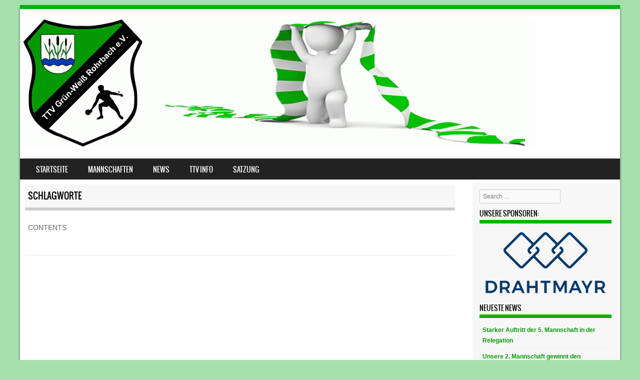

--- FILE ---
content_type: text/html; charset=UTF-8
request_url: https://ttv-rohrbach.de/veranstaltungen/schlagworte/
body_size: 12439
content:
<!DOCTYPE html>
<!--[if IE 8]>
<html id="ie8" lang="de">
<![endif]-->
<!--[if !(IE 8) ]><!-->
<html lang="de">
<!--<![endif]-->
<head>
<meta charset="UTF-8" />
<meta name="viewport" content="width=device-width" />

<link rel="profile" href="http://gmpg.org/xfn/11" />
<link rel="pingback" href="https://ttv-rohrbach.de/xmlrpc.php" />
<!--[if lt IE 9]>
<script src="https://ttv-rohrbach.de/wp-content/themes/sporty/js/html5.js" type="text/javascript"></script>
<![endif]-->

<meta name='robots' content='index, follow, max-image-preview:large, max-snippet:-1, max-video-preview:-1' />

	<!-- This site is optimized with the Yoast SEO plugin v26.8 - https://yoast.com/product/yoast-seo-wordpress/ -->
	<title>Schlagworte - TTV Grün-Weiß Rohrbach</title>
	<link rel="canonical" href="https://ttv-rohrbach.de/veranstaltungen/schlagworte/" />
	<meta property="og:locale" content="de_DE" />
	<meta property="og:type" content="article" />
	<meta property="og:title" content="Schlagworte - TTV Grün-Weiß Rohrbach" />
	<meta property="og:description" content="CONTENTS" />
	<meta property="og:url" content="https://ttv-rohrbach.de/veranstaltungen/schlagworte/" />
	<meta property="og:site_name" content="TTV Grün-Weiß Rohrbach" />
	<meta name="twitter:card" content="summary_large_image" />
	<script type="application/ld+json" class="yoast-schema-graph">{"@context":"https://schema.org","@graph":[{"@type":"WebPage","@id":"https://ttv-rohrbach.de/veranstaltungen/schlagworte/","url":"https://ttv-rohrbach.de/veranstaltungen/schlagworte/","name":"Schlagworte - TTV Grün-Weiß Rohrbach","isPartOf":{"@id":"https://ttv-rohrbach.de/#website"},"datePublished":"2016-09-23T08:04:45+00:00","breadcrumb":{"@id":"https://ttv-rohrbach.de/veranstaltungen/schlagworte/#breadcrumb"},"inLanguage":"de","potentialAction":[{"@type":"ReadAction","target":["https://ttv-rohrbach.de/veranstaltungen/schlagworte/"]}]},{"@type":"BreadcrumbList","@id":"https://ttv-rohrbach.de/veranstaltungen/schlagworte/#breadcrumb","itemListElement":[{"@type":"ListItem","position":1,"name":"Startseite","item":"https://ttv-rohrbach.de/"},{"@type":"ListItem","position":2,"name":"Veranstaltungen","item":"https://ttv-rohrbach.de/veranstaltungen/"},{"@type":"ListItem","position":3,"name":"Schlagworte"}]},{"@type":"WebSite","@id":"https://ttv-rohrbach.de/#website","url":"https://ttv-rohrbach.de/","name":"TTV Grün-Weiß Rohrbach","description":"Unser Vereinsleben","publisher":{"@id":"https://ttv-rohrbach.de/#organization"},"potentialAction":[{"@type":"SearchAction","target":{"@type":"EntryPoint","urlTemplate":"https://ttv-rohrbach.de/?s={search_term_string}"},"query-input":{"@type":"PropertyValueSpecification","valueRequired":true,"valueName":"search_term_string"}}],"inLanguage":"de"},{"@type":"Organization","@id":"https://ttv-rohrbach.de/#organization","name":"TTV Grün-Weiß Rohrbach e.V.","url":"https://ttv-rohrbach.de/","logo":{"@type":"ImageObject","inLanguage":"de","@id":"https://ttv-rohrbach.de/#/schema/logo/image/","url":"https://ttv-rohrbach.de/wp-content/uploads/2019/02/logo-ttv.jpg","contentUrl":"https://ttv-rohrbach.de/wp-content/uploads/2019/02/logo-ttv.jpg","width":238,"height":255,"caption":"TTV Grün-Weiß Rohrbach e.V."},"image":{"@id":"https://ttv-rohrbach.de/#/schema/logo/image/"}}]}</script>
	<!-- / Yoast SEO plugin. -->


<link rel="alternate" type="application/rss+xml" title="TTV Grün-Weiß Rohrbach &raquo; Feed" href="https://ttv-rohrbach.de/feed/" />
<link rel="alternate" type="application/rss+xml" title="TTV Grün-Weiß Rohrbach &raquo; Kommentar-Feed" href="https://ttv-rohrbach.de/comments/feed/" />
<link rel="alternate" title="oEmbed (JSON)" type="application/json+oembed" href="https://ttv-rohrbach.de/wp-json/oembed/1.0/embed?url=https%3A%2F%2Fttv-rohrbach.de%2Fveranstaltungen%2Fschlagworte%2F" />
<link rel="alternate" title="oEmbed (XML)" type="text/xml+oembed" href="https://ttv-rohrbach.de/wp-json/oembed/1.0/embed?url=https%3A%2F%2Fttv-rohrbach.de%2Fveranstaltungen%2Fschlagworte%2F&#038;format=xml" />
<style id='wp-img-auto-sizes-contain-inline-css' type='text/css'>
img:is([sizes=auto i],[sizes^="auto," i]){contain-intrinsic-size:3000px 1500px}
/*# sourceURL=wp-img-auto-sizes-contain-inline-css */
</style>
<link rel='stylesheet' id='ai1ec_style-css' href='//ttv-rohrbach.de/wp-content/plugins/all-in-one-event-calendar/public/themes-ai1ec/vortex/css/ai1ec_parsed_css.css?ver=3.0.0' type='text/css' media='all' />
<style id='wp-emoji-styles-inline-css' type='text/css'>

	img.wp-smiley, img.emoji {
		display: inline !important;
		border: none !important;
		box-shadow: none !important;
		height: 1em !important;
		width: 1em !important;
		margin: 0 0.07em !important;
		vertical-align: -0.1em !important;
		background: none !important;
		padding: 0 !important;
	}
/*# sourceURL=wp-emoji-styles-inline-css */
</style>
<link rel='stylesheet' id='wp-block-library-css' href='https://ttv-rohrbach.de/wp-includes/css/dist/block-library/style.min.css?ver=6.9' type='text/css' media='all' />
<style id='wp-block-image-inline-css' type='text/css'>
.wp-block-image>a,.wp-block-image>figure>a{display:inline-block}.wp-block-image img{box-sizing:border-box;height:auto;max-width:100%;vertical-align:bottom}@media not (prefers-reduced-motion){.wp-block-image img.hide{visibility:hidden}.wp-block-image img.show{animation:show-content-image .4s}}.wp-block-image[style*=border-radius] img,.wp-block-image[style*=border-radius]>a{border-radius:inherit}.wp-block-image.has-custom-border img{box-sizing:border-box}.wp-block-image.aligncenter{text-align:center}.wp-block-image.alignfull>a,.wp-block-image.alignwide>a{width:100%}.wp-block-image.alignfull img,.wp-block-image.alignwide img{height:auto;width:100%}.wp-block-image .aligncenter,.wp-block-image .alignleft,.wp-block-image .alignright,.wp-block-image.aligncenter,.wp-block-image.alignleft,.wp-block-image.alignright{display:table}.wp-block-image .aligncenter>figcaption,.wp-block-image .alignleft>figcaption,.wp-block-image .alignright>figcaption,.wp-block-image.aligncenter>figcaption,.wp-block-image.alignleft>figcaption,.wp-block-image.alignright>figcaption{caption-side:bottom;display:table-caption}.wp-block-image .alignleft{float:left;margin:.5em 1em .5em 0}.wp-block-image .alignright{float:right;margin:.5em 0 .5em 1em}.wp-block-image .aligncenter{margin-left:auto;margin-right:auto}.wp-block-image :where(figcaption){margin-bottom:1em;margin-top:.5em}.wp-block-image.is-style-circle-mask img{border-radius:9999px}@supports ((-webkit-mask-image:none) or (mask-image:none)) or (-webkit-mask-image:none){.wp-block-image.is-style-circle-mask img{border-radius:0;-webkit-mask-image:url('data:image/svg+xml;utf8,<svg viewBox="0 0 100 100" xmlns="http://www.w3.org/2000/svg"><circle cx="50" cy="50" r="50"/></svg>');mask-image:url('data:image/svg+xml;utf8,<svg viewBox="0 0 100 100" xmlns="http://www.w3.org/2000/svg"><circle cx="50" cy="50" r="50"/></svg>');mask-mode:alpha;-webkit-mask-position:center;mask-position:center;-webkit-mask-repeat:no-repeat;mask-repeat:no-repeat;-webkit-mask-size:contain;mask-size:contain}}:root :where(.wp-block-image.is-style-rounded img,.wp-block-image .is-style-rounded img){border-radius:9999px}.wp-block-image figure{margin:0}.wp-lightbox-container{display:flex;flex-direction:column;position:relative}.wp-lightbox-container img{cursor:zoom-in}.wp-lightbox-container img:hover+button{opacity:1}.wp-lightbox-container button{align-items:center;backdrop-filter:blur(16px) saturate(180%);background-color:#5a5a5a40;border:none;border-radius:4px;cursor:zoom-in;display:flex;height:20px;justify-content:center;opacity:0;padding:0;position:absolute;right:16px;text-align:center;top:16px;width:20px;z-index:100}@media not (prefers-reduced-motion){.wp-lightbox-container button{transition:opacity .2s ease}}.wp-lightbox-container button:focus-visible{outline:3px auto #5a5a5a40;outline:3px auto -webkit-focus-ring-color;outline-offset:3px}.wp-lightbox-container button:hover{cursor:pointer;opacity:1}.wp-lightbox-container button:focus{opacity:1}.wp-lightbox-container button:focus,.wp-lightbox-container button:hover,.wp-lightbox-container button:not(:hover):not(:active):not(.has-background){background-color:#5a5a5a40;border:none}.wp-lightbox-overlay{box-sizing:border-box;cursor:zoom-out;height:100vh;left:0;overflow:hidden;position:fixed;top:0;visibility:hidden;width:100%;z-index:100000}.wp-lightbox-overlay .close-button{align-items:center;cursor:pointer;display:flex;justify-content:center;min-height:40px;min-width:40px;padding:0;position:absolute;right:calc(env(safe-area-inset-right) + 16px);top:calc(env(safe-area-inset-top) + 16px);z-index:5000000}.wp-lightbox-overlay .close-button:focus,.wp-lightbox-overlay .close-button:hover,.wp-lightbox-overlay .close-button:not(:hover):not(:active):not(.has-background){background:none;border:none}.wp-lightbox-overlay .lightbox-image-container{height:var(--wp--lightbox-container-height);left:50%;overflow:hidden;position:absolute;top:50%;transform:translate(-50%,-50%);transform-origin:top left;width:var(--wp--lightbox-container-width);z-index:9999999999}.wp-lightbox-overlay .wp-block-image{align-items:center;box-sizing:border-box;display:flex;height:100%;justify-content:center;margin:0;position:relative;transform-origin:0 0;width:100%;z-index:3000000}.wp-lightbox-overlay .wp-block-image img{height:var(--wp--lightbox-image-height);min-height:var(--wp--lightbox-image-height);min-width:var(--wp--lightbox-image-width);width:var(--wp--lightbox-image-width)}.wp-lightbox-overlay .wp-block-image figcaption{display:none}.wp-lightbox-overlay button{background:none;border:none}.wp-lightbox-overlay .scrim{background-color:#fff;height:100%;opacity:.9;position:absolute;width:100%;z-index:2000000}.wp-lightbox-overlay.active{visibility:visible}@media not (prefers-reduced-motion){.wp-lightbox-overlay.active{animation:turn-on-visibility .25s both}.wp-lightbox-overlay.active img{animation:turn-on-visibility .35s both}.wp-lightbox-overlay.show-closing-animation:not(.active){animation:turn-off-visibility .35s both}.wp-lightbox-overlay.show-closing-animation:not(.active) img{animation:turn-off-visibility .25s both}.wp-lightbox-overlay.zoom.active{animation:none;opacity:1;visibility:visible}.wp-lightbox-overlay.zoom.active .lightbox-image-container{animation:lightbox-zoom-in .4s}.wp-lightbox-overlay.zoom.active .lightbox-image-container img{animation:none}.wp-lightbox-overlay.zoom.active .scrim{animation:turn-on-visibility .4s forwards}.wp-lightbox-overlay.zoom.show-closing-animation:not(.active){animation:none}.wp-lightbox-overlay.zoom.show-closing-animation:not(.active) .lightbox-image-container{animation:lightbox-zoom-out .4s}.wp-lightbox-overlay.zoom.show-closing-animation:not(.active) .lightbox-image-container img{animation:none}.wp-lightbox-overlay.zoom.show-closing-animation:not(.active) .scrim{animation:turn-off-visibility .4s forwards}}@keyframes show-content-image{0%{visibility:hidden}99%{visibility:hidden}to{visibility:visible}}@keyframes turn-on-visibility{0%{opacity:0}to{opacity:1}}@keyframes turn-off-visibility{0%{opacity:1;visibility:visible}99%{opacity:0;visibility:visible}to{opacity:0;visibility:hidden}}@keyframes lightbox-zoom-in{0%{transform:translate(calc((-100vw + var(--wp--lightbox-scrollbar-width))/2 + var(--wp--lightbox-initial-left-position)),calc(-50vh + var(--wp--lightbox-initial-top-position))) scale(var(--wp--lightbox-scale))}to{transform:translate(-50%,-50%) scale(1)}}@keyframes lightbox-zoom-out{0%{transform:translate(-50%,-50%) scale(1);visibility:visible}99%{visibility:visible}to{transform:translate(calc((-100vw + var(--wp--lightbox-scrollbar-width))/2 + var(--wp--lightbox-initial-left-position)),calc(-50vh + var(--wp--lightbox-initial-top-position))) scale(var(--wp--lightbox-scale));visibility:hidden}}
/*# sourceURL=https://ttv-rohrbach.de/wp-includes/blocks/image/style.min.css */
</style>
<style id='global-styles-inline-css' type='text/css'>
:root{--wp--preset--aspect-ratio--square: 1;--wp--preset--aspect-ratio--4-3: 4/3;--wp--preset--aspect-ratio--3-4: 3/4;--wp--preset--aspect-ratio--3-2: 3/2;--wp--preset--aspect-ratio--2-3: 2/3;--wp--preset--aspect-ratio--16-9: 16/9;--wp--preset--aspect-ratio--9-16: 9/16;--wp--preset--color--black: #000000;--wp--preset--color--cyan-bluish-gray: #abb8c3;--wp--preset--color--white: #ffffff;--wp--preset--color--pale-pink: #f78da7;--wp--preset--color--vivid-red: #cf2e2e;--wp--preset--color--luminous-vivid-orange: #ff6900;--wp--preset--color--luminous-vivid-amber: #fcb900;--wp--preset--color--light-green-cyan: #7bdcb5;--wp--preset--color--vivid-green-cyan: #00d084;--wp--preset--color--pale-cyan-blue: #8ed1fc;--wp--preset--color--vivid-cyan-blue: #0693e3;--wp--preset--color--vivid-purple: #9b51e0;--wp--preset--gradient--vivid-cyan-blue-to-vivid-purple: linear-gradient(135deg,rgb(6,147,227) 0%,rgb(155,81,224) 100%);--wp--preset--gradient--light-green-cyan-to-vivid-green-cyan: linear-gradient(135deg,rgb(122,220,180) 0%,rgb(0,208,130) 100%);--wp--preset--gradient--luminous-vivid-amber-to-luminous-vivid-orange: linear-gradient(135deg,rgb(252,185,0) 0%,rgb(255,105,0) 100%);--wp--preset--gradient--luminous-vivid-orange-to-vivid-red: linear-gradient(135deg,rgb(255,105,0) 0%,rgb(207,46,46) 100%);--wp--preset--gradient--very-light-gray-to-cyan-bluish-gray: linear-gradient(135deg,rgb(238,238,238) 0%,rgb(169,184,195) 100%);--wp--preset--gradient--cool-to-warm-spectrum: linear-gradient(135deg,rgb(74,234,220) 0%,rgb(151,120,209) 20%,rgb(207,42,186) 40%,rgb(238,44,130) 60%,rgb(251,105,98) 80%,rgb(254,248,76) 100%);--wp--preset--gradient--blush-light-purple: linear-gradient(135deg,rgb(255,206,236) 0%,rgb(152,150,240) 100%);--wp--preset--gradient--blush-bordeaux: linear-gradient(135deg,rgb(254,205,165) 0%,rgb(254,45,45) 50%,rgb(107,0,62) 100%);--wp--preset--gradient--luminous-dusk: linear-gradient(135deg,rgb(255,203,112) 0%,rgb(199,81,192) 50%,rgb(65,88,208) 100%);--wp--preset--gradient--pale-ocean: linear-gradient(135deg,rgb(255,245,203) 0%,rgb(182,227,212) 50%,rgb(51,167,181) 100%);--wp--preset--gradient--electric-grass: linear-gradient(135deg,rgb(202,248,128) 0%,rgb(113,206,126) 100%);--wp--preset--gradient--midnight: linear-gradient(135deg,rgb(2,3,129) 0%,rgb(40,116,252) 100%);--wp--preset--font-size--small: 13px;--wp--preset--font-size--medium: 20px;--wp--preset--font-size--large: 36px;--wp--preset--font-size--x-large: 42px;--wp--preset--spacing--20: 0.44rem;--wp--preset--spacing--30: 0.67rem;--wp--preset--spacing--40: 1rem;--wp--preset--spacing--50: 1.5rem;--wp--preset--spacing--60: 2.25rem;--wp--preset--spacing--70: 3.38rem;--wp--preset--spacing--80: 5.06rem;--wp--preset--shadow--natural: 6px 6px 9px rgba(0, 0, 0, 0.2);--wp--preset--shadow--deep: 12px 12px 50px rgba(0, 0, 0, 0.4);--wp--preset--shadow--sharp: 6px 6px 0px rgba(0, 0, 0, 0.2);--wp--preset--shadow--outlined: 6px 6px 0px -3px rgb(255, 255, 255), 6px 6px rgb(0, 0, 0);--wp--preset--shadow--crisp: 6px 6px 0px rgb(0, 0, 0);}:where(.is-layout-flex){gap: 0.5em;}:where(.is-layout-grid){gap: 0.5em;}body .is-layout-flex{display: flex;}.is-layout-flex{flex-wrap: wrap;align-items: center;}.is-layout-flex > :is(*, div){margin: 0;}body .is-layout-grid{display: grid;}.is-layout-grid > :is(*, div){margin: 0;}:where(.wp-block-columns.is-layout-flex){gap: 2em;}:where(.wp-block-columns.is-layout-grid){gap: 2em;}:where(.wp-block-post-template.is-layout-flex){gap: 1.25em;}:where(.wp-block-post-template.is-layout-grid){gap: 1.25em;}.has-black-color{color: var(--wp--preset--color--black) !important;}.has-cyan-bluish-gray-color{color: var(--wp--preset--color--cyan-bluish-gray) !important;}.has-white-color{color: var(--wp--preset--color--white) !important;}.has-pale-pink-color{color: var(--wp--preset--color--pale-pink) !important;}.has-vivid-red-color{color: var(--wp--preset--color--vivid-red) !important;}.has-luminous-vivid-orange-color{color: var(--wp--preset--color--luminous-vivid-orange) !important;}.has-luminous-vivid-amber-color{color: var(--wp--preset--color--luminous-vivid-amber) !important;}.has-light-green-cyan-color{color: var(--wp--preset--color--light-green-cyan) !important;}.has-vivid-green-cyan-color{color: var(--wp--preset--color--vivid-green-cyan) !important;}.has-pale-cyan-blue-color{color: var(--wp--preset--color--pale-cyan-blue) !important;}.has-vivid-cyan-blue-color{color: var(--wp--preset--color--vivid-cyan-blue) !important;}.has-vivid-purple-color{color: var(--wp--preset--color--vivid-purple) !important;}.has-black-background-color{background-color: var(--wp--preset--color--black) !important;}.has-cyan-bluish-gray-background-color{background-color: var(--wp--preset--color--cyan-bluish-gray) !important;}.has-white-background-color{background-color: var(--wp--preset--color--white) !important;}.has-pale-pink-background-color{background-color: var(--wp--preset--color--pale-pink) !important;}.has-vivid-red-background-color{background-color: var(--wp--preset--color--vivid-red) !important;}.has-luminous-vivid-orange-background-color{background-color: var(--wp--preset--color--luminous-vivid-orange) !important;}.has-luminous-vivid-amber-background-color{background-color: var(--wp--preset--color--luminous-vivid-amber) !important;}.has-light-green-cyan-background-color{background-color: var(--wp--preset--color--light-green-cyan) !important;}.has-vivid-green-cyan-background-color{background-color: var(--wp--preset--color--vivid-green-cyan) !important;}.has-pale-cyan-blue-background-color{background-color: var(--wp--preset--color--pale-cyan-blue) !important;}.has-vivid-cyan-blue-background-color{background-color: var(--wp--preset--color--vivid-cyan-blue) !important;}.has-vivid-purple-background-color{background-color: var(--wp--preset--color--vivid-purple) !important;}.has-black-border-color{border-color: var(--wp--preset--color--black) !important;}.has-cyan-bluish-gray-border-color{border-color: var(--wp--preset--color--cyan-bluish-gray) !important;}.has-white-border-color{border-color: var(--wp--preset--color--white) !important;}.has-pale-pink-border-color{border-color: var(--wp--preset--color--pale-pink) !important;}.has-vivid-red-border-color{border-color: var(--wp--preset--color--vivid-red) !important;}.has-luminous-vivid-orange-border-color{border-color: var(--wp--preset--color--luminous-vivid-orange) !important;}.has-luminous-vivid-amber-border-color{border-color: var(--wp--preset--color--luminous-vivid-amber) !important;}.has-light-green-cyan-border-color{border-color: var(--wp--preset--color--light-green-cyan) !important;}.has-vivid-green-cyan-border-color{border-color: var(--wp--preset--color--vivid-green-cyan) !important;}.has-pale-cyan-blue-border-color{border-color: var(--wp--preset--color--pale-cyan-blue) !important;}.has-vivid-cyan-blue-border-color{border-color: var(--wp--preset--color--vivid-cyan-blue) !important;}.has-vivid-purple-border-color{border-color: var(--wp--preset--color--vivid-purple) !important;}.has-vivid-cyan-blue-to-vivid-purple-gradient-background{background: var(--wp--preset--gradient--vivid-cyan-blue-to-vivid-purple) !important;}.has-light-green-cyan-to-vivid-green-cyan-gradient-background{background: var(--wp--preset--gradient--light-green-cyan-to-vivid-green-cyan) !important;}.has-luminous-vivid-amber-to-luminous-vivid-orange-gradient-background{background: var(--wp--preset--gradient--luminous-vivid-amber-to-luminous-vivid-orange) !important;}.has-luminous-vivid-orange-to-vivid-red-gradient-background{background: var(--wp--preset--gradient--luminous-vivid-orange-to-vivid-red) !important;}.has-very-light-gray-to-cyan-bluish-gray-gradient-background{background: var(--wp--preset--gradient--very-light-gray-to-cyan-bluish-gray) !important;}.has-cool-to-warm-spectrum-gradient-background{background: var(--wp--preset--gradient--cool-to-warm-spectrum) !important;}.has-blush-light-purple-gradient-background{background: var(--wp--preset--gradient--blush-light-purple) !important;}.has-blush-bordeaux-gradient-background{background: var(--wp--preset--gradient--blush-bordeaux) !important;}.has-luminous-dusk-gradient-background{background: var(--wp--preset--gradient--luminous-dusk) !important;}.has-pale-ocean-gradient-background{background: var(--wp--preset--gradient--pale-ocean) !important;}.has-electric-grass-gradient-background{background: var(--wp--preset--gradient--electric-grass) !important;}.has-midnight-gradient-background{background: var(--wp--preset--gradient--midnight) !important;}.has-small-font-size{font-size: var(--wp--preset--font-size--small) !important;}.has-medium-font-size{font-size: var(--wp--preset--font-size--medium) !important;}.has-large-font-size{font-size: var(--wp--preset--font-size--large) !important;}.has-x-large-font-size{font-size: var(--wp--preset--font-size--x-large) !important;}
/*# sourceURL=global-styles-inline-css */
</style>

<style id='classic-theme-styles-inline-css' type='text/css'>
/*! This file is auto-generated */
.wp-block-button__link{color:#fff;background-color:#32373c;border-radius:9999px;box-shadow:none;text-decoration:none;padding:calc(.667em + 2px) calc(1.333em + 2px);font-size:1.125em}.wp-block-file__button{background:#32373c;color:#fff;text-decoration:none}
/*# sourceURL=/wp-includes/css/classic-themes.min.css */
</style>
<link rel='stylesheet' id='ditty-news-ticker-font-css' href='https://ttv-rohrbach.de/wp-content/plugins/ditty-news-ticker/legacy/inc/static/libs/fontastic/styles.css?ver=3.1.63' type='text/css' media='all' />
<link rel='stylesheet' id='ditty-news-ticker-css' href='https://ttv-rohrbach.de/wp-content/plugins/ditty-news-ticker/legacy/inc/static/css/style.css?ver=3.1.63' type='text/css' media='all' />
<link rel='stylesheet' id='ditty-displays-css' href='https://ttv-rohrbach.de/wp-content/plugins/ditty-news-ticker/assets/build/dittyDisplays.css?ver=3.1.63' type='text/css' media='all' />
<link rel='stylesheet' id='ditty-fontawesome-css' href='https://ttv-rohrbach.de/wp-content/plugins/ditty-news-ticker/includes/libs/fontawesome-6.4.0/css/all.css?ver=6.4.0' type='text/css' media='' />
<link rel='stylesheet' id='responsive-lightbox-prettyphoto-css' href='https://ttv-rohrbach.de/wp-content/plugins/responsive-lightbox/assets/prettyphoto/prettyPhoto.min.css?ver=3.1.6' type='text/css' media='all' />
<link rel='stylesheet' id='style-css' href='https://ttv-rohrbach.de/wp-content/themes/sporty/style.css?ver=1.8.2' type='text/css' media='all' />
<link rel='stylesheet' id='flexslider-css' href='https://ttv-rohrbach.de/wp-content/themes/sporty/js/flexslider.css?ver=1.8.2' type='text/css' media='all' />
<link rel='stylesheet' id='tablepress-default-css' href='https://ttv-rohrbach.de/wp-content/tablepress-combined.min.css?ver=16' type='text/css' media='all' />
<link rel='stylesheet' id='video-js-css' href='https://ttv-rohrbach.de/wp-content/plugins/video-embed-thumbnail-generator/video-js/video-js.min.css?ver=7.11.4' type='text/css' media='all' />
<link rel='stylesheet' id='kgvid_video_styles-css' href='https://ttv-rohrbach.de/wp-content/plugins/video-embed-thumbnail-generator/src/public/css/videopack-styles.css?ver=4.10.5' type='text/css' media='all' />
<script type="text/javascript" src="https://ttv-rohrbach.de/wp-includes/js/jquery/jquery.min.js?ver=3.7.1" id="jquery-core-js"></script>
<script type="text/javascript" src="https://ttv-rohrbach.de/wp-includes/js/jquery/jquery-migrate.min.js?ver=3.4.1" id="jquery-migrate-js"></script>
<script type="text/javascript" src="https://ttv-rohrbach.de/wp-content/plugins/responsive-lightbox/assets/prettyphoto/jquery.prettyPhoto.min.js?ver=3.1.6" id="responsive-lightbox-prettyphoto-js"></script>
<script type="text/javascript" src="https://ttv-rohrbach.de/wp-includes/js/underscore.min.js?ver=1.13.7" id="underscore-js"></script>
<script type="text/javascript" src="https://ttv-rohrbach.de/wp-content/plugins/responsive-lightbox/assets/infinitescroll/infinite-scroll.pkgd.min.js?ver=4.0.1" id="responsive-lightbox-infinite-scroll-js"></script>
<script type="text/javascript" src="https://ttv-rohrbach.de/wp-content/plugins/responsive-lightbox/assets/dompurify/purify.min.js?ver=3.3.1" id="dompurify-js"></script>
<script type="text/javascript" id="responsive-lightbox-sanitizer-js-before">
/* <![CDATA[ */
window.RLG = window.RLG || {}; window.RLG.sanitizeAllowedHosts = ["youtube.com","www.youtube.com","youtu.be","vimeo.com","player.vimeo.com"];
//# sourceURL=responsive-lightbox-sanitizer-js-before
/* ]]> */
</script>
<script type="text/javascript" src="https://ttv-rohrbach.de/wp-content/plugins/responsive-lightbox/js/sanitizer.js?ver=2.7.0" id="responsive-lightbox-sanitizer-js"></script>
<script type="text/javascript" id="responsive-lightbox-js-before">
/* <![CDATA[ */
var rlArgs = {"script":"prettyphoto","selector":"lightbox","customEvents":"","activeGalleries":true,"animationSpeed":"normal","slideshow":true,"slideshowDelay":5000,"slideshowAutoplay":false,"opacity":"0.75","showTitle":true,"allowResize":true,"allowExpand":true,"width":1080,"height":720,"separator":"\/","theme":"dark_rounded","horizontalPadding":20,"hideFlash":false,"wmode":"opaque","videoAutoplay":false,"modal":false,"deeplinking":false,"overlayGallery":true,"keyboardShortcuts":true,"social":false,"woocommerce_gallery":false,"ajaxurl":"https:\/\/ttv-rohrbach.de\/wp-admin\/admin-ajax.php","nonce":"37b5a24715","preview":false,"postId":450,"scriptExtension":false};

//# sourceURL=responsive-lightbox-js-before
/* ]]> */
</script>
<script type="text/javascript" src="https://ttv-rohrbach.de/wp-content/plugins/responsive-lightbox/js/front.js?ver=2.7.0" id="responsive-lightbox-js"></script>
<script type="text/javascript" id="wpgmza_data-js-extra">
/* <![CDATA[ */
var wpgmza_google_api_status = {"message":"Enqueued","code":"ENQUEUED"};
//# sourceURL=wpgmza_data-js-extra
/* ]]> */
</script>
<script type="text/javascript" src="https://ttv-rohrbach.de/wp-content/plugins/wp-google-maps/wpgmza_data.js?ver=6.9" id="wpgmza_data-js"></script>
<script type="text/javascript" src="https://ttv-rohrbach.de/wp-content/themes/sporty/js/jquery.flexslider-min.js?ver=6.9" id="flexslider-js"></script>
<script type="text/javascript" src="https://ttv-rohrbach.de/wp-content/themes/sporty/js/flexslider-init.js?ver=6.9" id="flexslider-init-js"></script>
<script type="text/javascript" src="https://ttv-rohrbach.de/wp-content/themes/sporty/js/keyboard-image-navigation.js?ver=20120203" id="keyboard-image-navigation-js"></script>
<link rel="https://api.w.org/" href="https://ttv-rohrbach.de/wp-json/" /><link rel="alternate" title="JSON" type="application/json" href="https://ttv-rohrbach.de/wp-json/wp/v2/pages/450" /><link rel="EditURI" type="application/rsd+xml" title="RSD" href="https://ttv-rohrbach.de/xmlrpc.php?rsd" />
<meta name="generator" content="WordPress 6.9" />
<link rel='shortlink' href='https://ttv-rohrbach.de/?p=450' />
<style></style><!-- Analytics by WP Statistics - https://wp-statistics.com -->

	<link rel="stylesheet" href="https://ttv-rohrbach.de/wp-content/themes/sporty/css/green_light.css" type="text/css" media="screen">
  <style rel="stylesheet" id="customizer-css">
            #wrap, #main,
        .main-navigation,
        .site-title,
        .site-description,
        .site-footer,
        #masthead-wrap,
        .flex-container {
          max-width: 1200px;
        }
      </style>


	<style type="text/css">
			.site-title a,
		.site-description {
			color: #ffffff !important;
		}
		</style>
	<style type="text/css" id="custom-background-css">
body.custom-background { background-color: #a6e0ae; }
</style>
	<link rel="icon" href="https://ttv-rohrbach.de/wp-content/uploads/2019/09/cropped-logo-1-32x32.gif" sizes="32x32" />
<link rel="icon" href="https://ttv-rohrbach.de/wp-content/uploads/2019/09/cropped-logo-1-192x192.gif" sizes="192x192" />
<link rel="apple-touch-icon" href="https://ttv-rohrbach.de/wp-content/uploads/2019/09/cropped-logo-1-180x180.gif" />
<meta name="msapplication-TileImage" content="https://ttv-rohrbach.de/wp-content/uploads/2019/09/cropped-logo-1-270x270.gif" />
</head>

<body class="wp-singular page-template-default page page-id-450 page-child parent-pageid-447 custom-background wp-theme-sporty">
<div id="wrap">
<div id="page" class="hfeed site">
	<header id="masthead" class="site-header" role="banner">

	
	<ul class="social-media">
				
				
		        
        		
				
				
				
				
				
			
		
		
		
	</ul><!-- #social-icons-->    <div class="site-logo">
        <a href="https://ttv-rohrbach.de/" title="TTV Grün-Weiß Rohrbach" rel="home"><img src="https://ttv-rohrbach.de/wp-content/uploads/2017/02/banner_logo-1024x256_ev.gif" alt="TTV Grün-Weiß Rohrbach"></a>
    </div>
<!-- <div class="sponsor-block">
		<a href="https://ttv-rohrbach.de/" title="TTV Grün-Weiß Rohrbach" rel="home"><img src="https://ttv-rohrbach.de/wp-content/uploads/2017/02/banner_logo-1024x256_ev.gif" alt="TTV Grün-Weiß Rohrbach"></a>
</div> -->
<nav role="navigation" class="site-navigation main-navigation">
			<h1 class="assistive-text">Menu</h1>
			<div class="assistive-text skip-link"><a href="#content" title="Skip to content">Skip to content</a></div>

			<div class="menu-menu-1-container"><ul id="menu-menu-1" class="menu"><li id="menu-item-114" class="menu-item menu-item-type-post_type menu-item-object-page menu-item-home menu-item-114"><a href="https://ttv-rohrbach.de/">Startseite</a></li>
<li id="menu-item-78" class="menu-item menu-item-type-post_type menu-item-object-page menu-item-has-children menu-item-78"><a href="https://ttv-rohrbach.de/mannschaften/">Mannschaften</a>
<ul class="sub-menu">
	<li id="menu-item-1645" class="menu-item menu-item-type-post_type menu-item-object-page menu-item-1645"><a href="https://ttv-rohrbach.de/1-herren/">1. Mannschaft<br>Aufstellung &#038; Spielberichte</a></li>
	<li id="menu-item-1664" class="menu-item menu-item-type-post_type menu-item-object-page menu-item-1664"><a href="https://ttv-rohrbach.de/2-herren/">2. Mannschaft<br>Aufstellung &#038; Spielberichte</a></li>
	<li id="menu-item-1678" class="menu-item menu-item-type-post_type menu-item-object-page menu-item-1678"><a href="https://ttv-rohrbach.de/3-herren/">3. Mannschaft<br>Aufstellung &#038; Spielberichte</a></li>
	<li id="menu-item-1692" class="menu-item menu-item-type-post_type menu-item-object-page menu-item-1692"><a href="https://ttv-rohrbach.de/4-herren/">4. Mannschaft<br>Aufstellung &#038; Spielberichte</a></li>
	<li id="menu-item-1693" class="menu-item menu-item-type-post_type menu-item-object-page menu-item-1693"><a href="https://ttv-rohrbach.de/5-herren/">5. Mannschaft<br>Aufstellung &#038; Spielberichte</a></li>
</ul>
</li>
<li id="menu-item-117" class="menu-item menu-item-type-post_type menu-item-object-page menu-item-117"><a href="https://ttv-rohrbach.de/beitraege/">News</a></li>
<li id="menu-item-89" class="menu-item menu-item-type-post_type menu-item-object-page menu-item-89"><a href="https://ttv-rohrbach.de/ttv-info/">TTV Info</a></li>
<li id="menu-item-1007" class="menu-item menu-item-type-post_type menu-item-object-page menu-item-1007"><a href="https://ttv-rohrbach.de/satzungen-und-ordnungen/">Satzung</a></li>
</ul></div>		</nav><!-- .site-navigation .main-navigation -->

		

	</header><!-- #masthead .site-header -->
	<div id="main" class="site-main">

		<div id="primary" class="content-area">
			<div id="content" class="site-content" role="main">

				
					
<article id="post-450" class="post-450 page type-page status-publish hentry">
	<header class="entry-header">
		<h1 class="entry-title">Schlagworte</h1>
	</header><!-- .entry-header -->

	<div class="entry-content">
		<p>CONTENTS</p>
		        <footer class="entry-meta">
		        </footer><!-- .entry-meta -->
	</div><!-- .entry-content -->
</article><!-- #post-450 -->

					

	<div id="comments" class="comments-area">

	
	
	
	
</div><!-- #comments .comments-area -->

				
			</div><!-- #content .site-content -->
		</div><!-- #primary .content-area -->

		<div id="secondary" class="widget-area" role="complementary">
						<aside id="search-2" class="widget widget_search">	<form method="get" id="searchform" action="https://ttv-rohrbach.de/" role="search">
		<label for="s" class="assistive-text">Search</label>
		<input type="text" class="field" name="s" value="" id="s" placeholder="Search &hellip;" />
		<input type="submit" class="submit" name="submit" id="searchsubmit" value="Search" />
	</form>
</aside><aside id="text-8" class="widget widget_text"><h1 class="widget-title">Unsere Sponsoren:</h1>			<div class="textwidget"></div>
		</aside><aside id="block-3" class="widget widget_block widget_media_image">
<figure class="wp-block-image size-full"><a href="https://www.draht-mayr.de/" target="_blank" rel=" noreferrer noopener"><img loading="lazy" decoding="async" width="355" height="189" src="https://ttv-rohrbach.de/wp-content/uploads/2023/01/DrahtMayr-Logo-22-4C-blau-1.png" alt="" class="wp-image-5622" srcset="https://ttv-rohrbach.de/wp-content/uploads/2023/01/DrahtMayr-Logo-22-4C-blau-1.png 355w, https://ttv-rohrbach.de/wp-content/uploads/2023/01/DrahtMayr-Logo-22-4C-blau-1-300x160.png 300w, https://ttv-rohrbach.de/wp-content/uploads/2023/01/DrahtMayr-Logo-22-4C-blau-1-2x1.png 2w" sizes="auto, (max-width: 355px) 100vw, 355px" /></a></figure>
</aside>
		<aside id="recent-posts-4" class="widget widget_recent_entries">
		<h1 class="widget-title">Neueste News</h1>
		<ul>
											<li>
					<a href="https://ttv-rohrbach.de/2025/05/07/starker-auftritt-der-5-mannschaft-in-der-relegation/"><font color="#009900"><strong>Starker Auftritt der 5. Mannschaft in der Relegation</strong></font></a>
									</li>
											<li>
					<a href="https://ttv-rohrbach.de/2025/03/15/unsere-2-mannschaft-gewinnt-den-regionspokal-c-nach-starkem-spiel/"><font color="#009900"><strong>Unsere 2. Mannschaft gewinnt den Regionspokal C nach starkem Spiel</strong></font></a>
									</li>
											<li>
					<a href="https://ttv-rohrbach.de/2024/07/22/75-jahre-ttv-gruen-weiss-rohrbach-e-v/"><font color="#009900"><strong>75 Jahre TTV Grün-Weiss Rohrbach e.V.</strong></font></a>
									</li>
											<li>
					<a href="https://ttv-rohrbach.de/2024/02/07/rohrbacher-weihnachtsmarkt-und-der-ttv-2/"><font color="#009900"><strong>Rohrbacher Weihnachtsmarkt und der TTV</strong></font color></a>
									</li>
											<li>
					<a href="https://ttv-rohrbach.de/2023/01/29/ein-dankeschoen-an-unseren-neunen-sponsor/"><font color="#009900"><strong>Ein Dankeschön an unseren neuen Sponsor</strong></font color></a>
									</li>
					</ul>

		</aside><aside id="text-2" class="widget widget_text"><h1 class="widget-title">Trainings- und Heimspielort</h1>			<div class="textwidget">Kreuzgrundhalle Rohrbach<br>
Bruchstraße 13<br>
74889 Sinsheim-Rohrbach<br>
Mail: info [at] ttv-rohrbach.de<br>
Tel. 07261-725
</div>
		</aside><aside id="text-3" class="widget widget_text"><h1 class="widget-title">Trainingszeiten</h1>			<div class="textwidget"><style type="text/css">
.test {
	color: #A6E0AE;
}
</style>
<table width="300" border="0">
   <tr>
    <td><strong><font color="#009900">Montags</font></strong></td>
    <td>&nbsp;</td>
  </tr>
  <tr>
    <td>Damen &amp; Herren</td>
    <td>20:00 - 22:00 Uhr</td>
  </tr>
  <tr>
  </tr>
    <td><strong><font color="#009900">Dienstags</font></strong></td>
    <td>&nbsp;</td>
  </tr>
  <tr>
    <td>Jugend</td>
    <td>18:30 - 19:30 Uhr</td>
  </tr>
  <tr>
    <td>Damen &amp; Herren</td>
    <td>20:00 - 22:00 Uhr</td>
  </tr>
  <tr>
    <td><strong><font color="#009900">Freitags</font></strong></td>
    <td>&nbsp;</td>
  </tr>
  <tr>
    <td>Damen &amp; Herren</td>
    <td>20:00 - 22:00 Uhr</td>
  </tr>
<tr>
    <td colspan="2"><strong><font color="#009900">In den Ferien findet kein Jugendtraining statt.<br><br></font></strong></td>
  </tr>
  </table></div>
		</aside><aside id="text-4" class="widget widget_text"><h1 class="widget-title">Links</h1>			<div class="textwidget"><a href="https://www.ttvbw.click-tt.de/" target="_blank" >click-TT Baden-Württemberg</a><br />
<a href="https://www.tt-kreis-sinsheim.de/" target="_blank">Tischtenniskreis Sinsheim</a><br />
<a href="https://www.badischer-tischtennisverband.de/" target="_blank">Badischer Tischtennisverband</a><br />
<a href="https://www.zugbruecke.de/" target="_blank">Sporthotel Grenzau</a><br /></div>
		</aside><aside id="archives-2" class="widget widget_archive"><h1 class="widget-title">Archiv</h1>
			<ul>
					<li><a href='https://ttv-rohrbach.de/2025/05/'>Mai 2025</a></li>
	<li><a href='https://ttv-rohrbach.de/2025/03/'>März 2025</a></li>
	<li><a href='https://ttv-rohrbach.de/2024/07/'>Juli 2024</a></li>
	<li><a href='https://ttv-rohrbach.de/2024/02/'>Februar 2024</a></li>
	<li><a href='https://ttv-rohrbach.de/2023/01/'>Januar 2023</a></li>
	<li><a href='https://ttv-rohrbach.de/2022/12/'>Dezember 2022</a></li>
	<li><a href='https://ttv-rohrbach.de/2021/08/'>August 2021</a></li>
	<li><a href='https://ttv-rohrbach.de/2021/05/'>Mai 2021</a></li>
	<li><a href='https://ttv-rohrbach.de/2019/12/'>Dezember 2019</a></li>
	<li><a href='https://ttv-rohrbach.de/2019/08/'>August 2019</a></li>
	<li><a href='https://ttv-rohrbach.de/2019/07/'>Juli 2019</a></li>
	<li><a href='https://ttv-rohrbach.de/2019/06/'>Juni 2019</a></li>
	<li><a href='https://ttv-rohrbach.de/2019/02/'>Februar 2019</a></li>
	<li><a href='https://ttv-rohrbach.de/2018/12/'>Dezember 2018</a></li>
	<li><a href='https://ttv-rohrbach.de/2018/08/'>August 2018</a></li>
	<li><a href='https://ttv-rohrbach.de/2018/06/'>Juni 2018</a></li>
	<li><a href='https://ttv-rohrbach.de/2018/03/'>März 2018</a></li>
	<li><a href='https://ttv-rohrbach.de/2018/02/'>Februar 2018</a></li>
	<li><a href='https://ttv-rohrbach.de/2018/01/'>Januar 2018</a></li>
	<li><a href='https://ttv-rohrbach.de/2017/12/'>Dezember 2017</a></li>
	<li><a href='https://ttv-rohrbach.de/2017/11/'>November 2017</a></li>
	<li><a href='https://ttv-rohrbach.de/2017/08/'>August 2017</a></li>
	<li><a href='https://ttv-rohrbach.de/2017/07/'>Juli 2017</a></li>
	<li><a href='https://ttv-rohrbach.de/2017/06/'>Juni 2017</a></li>
	<li><a href='https://ttv-rohrbach.de/2017/04/'>April 2017</a></li>
	<li><a href='https://ttv-rohrbach.de/2017/02/'>Februar 2017</a></li>
	<li><a href='https://ttv-rohrbach.de/2017/01/'>Januar 2017</a></li>
	<li><a href='https://ttv-rohrbach.de/2016/11/'>November 2016</a></li>
	<li><a href='https://ttv-rohrbach.de/2016/10/'>Oktober 2016</a></li>
	<li><a href='https://ttv-rohrbach.de/2016/09/'>September 2016</a></li>
			</ul>

			</aside><aside id="text-7" class="widget widget_text"><h1 class="widget-title">Ordnungen</h1>			<div class="textwidget"><a href="https://ttv-rohrbach.de/ordnungen/"><font color="#A6E0AE">Ordnungen</font></a></div>
		</aside>		</div><!-- #secondary .widget-area -->

		<div id="tertiary" class="widget-area" role="supplementary">
						</div><!-- #tertiary .widget-area -->
	</div><!-- #main .site-main -->

	<footer id="colophon" class="site-footer" role="contentinfo">
    
    <div class="section group">
    
	<div class="col span_1_of_3">
    <div id="custom_html-4" class="widget_text widget widget_custom_html"><div class="textwidget custom-html-widget"><a href="https://ttv-rohrbach.de/impressum/"><big><big><font color="#a6e0ae">Impressum</font></big></big></a></div></div>  
		</div>
        
	<div class="col span_1_of_3">
	<div id="custom_html-5" class="widget_text widget widget_custom_html"><div class="textwidget custom-html-widget"><a href="https://ttv-rohrbach.de/dsgvo/"><big><big><font color="#a6e0ae">DSGVO</font></big></big></a></div></div> 

	</div>
    
	<div class="col span_1_of_3">
	<div id="custom_html-6" class="widget_text widget widget_custom_html"><div class="textwidget custom-html-widget"><a href="https://ttv-rohrbach.de/wir-ueber-uns/"><big><big><font color="#a6e0ae">Wir über uns</font></big></big></a></div></div> 
	</div>
	</div>

		 <div class="site-info">
            <a href="http://www.templateexpress.com/sporty-theme/">
            Sporty free WordPress Sports Theme</a>
            Powered By WordPress 		</div><!-- .site-info -->
	</footer><!-- #colophon .site-footer -->
    <a href="#top" id="smoothup"></a>
</div><!-- #page .hfeed .site -->
</div><!-- end of wrapper -->
<script type="speculationrules">
{"prefetch":[{"source":"document","where":{"and":[{"href_matches":"/*"},{"not":{"href_matches":["/wp-*.php","/wp-admin/*","/wp-content/uploads/*","/wp-content/*","/wp-content/plugins/*","/wp-content/themes/sporty/*","/*\\?(.+)"]}},{"not":{"selector_matches":"a[rel~=\"nofollow\"]"}},{"not":{"selector_matches":".no-prefetch, .no-prefetch a"}}]},"eagerness":"conservative"}]}
</script>
<script type="text/javascript" src="https://ttv-rohrbach.de/wp-content/plugins/ditty-news-ticker/legacy/inc/static/js/swiped-events.min.js?ver=1.1.4" id="swiped-events-js"></script>
<script type="text/javascript" src="https://ttv-rohrbach.de/wp-includes/js/imagesloaded.min.js?ver=5.0.0" id="imagesloaded-js"></script>
<script type="text/javascript" src="https://ttv-rohrbach.de/wp-includes/js/jquery/ui/effect.min.js?ver=1.13.3" id="jquery-effects-core-js"></script>
<script type="text/javascript" id="ditty-news-ticker-js-extra">
/* <![CDATA[ */
var mtphr_dnt_vars = {"is_rtl":""};
//# sourceURL=ditty-news-ticker-js-extra
/* ]]> */
</script>
<script type="text/javascript" src="https://ttv-rohrbach.de/wp-content/plugins/ditty-news-ticker/legacy/inc/static/js/ditty-news-ticker.js?ver=3.1.63" id="ditty-news-ticker-js"></script>
<script type="text/javascript" src="https://ttv-rohrbach.de/wp-content/themes/sporty/js/small-menu.js?ver=20120207" id="small-menu-js"></script>
<script type="text/javascript" src="https://ttv-rohrbach.de/wp-content/themes/sporty/js/smoothscroll.js?ver=6.9" id="smoothup-js"></script>
<script type="text/javascript" id="wp-statistics-tracker-js-extra">
/* <![CDATA[ */
var WP_Statistics_Tracker_Object = {"requestUrl":"https://ttv-rohrbach.de","ajaxUrl":"https://ttv-rohrbach.de/wp-admin/admin-ajax.php","hitParams":{"wp_statistics_hit":1,"source_type":"page","source_id":450,"search_query":"","signature":"d4aae2df66c4d869003d73b266ce4478","action":"wp_statistics_hit_record"},"option":{"dntEnabled":"","bypassAdBlockers":"1","consentIntegration":{"name":null,"status":[]},"isPreview":false,"userOnline":false,"trackAnonymously":false,"isWpConsentApiActive":false,"consentLevel":"functional"},"isLegacyEventLoaded":"","customEventAjaxUrl":"https://ttv-rohrbach.de/wp-admin/admin-ajax.php?action=wp_statistics_custom_event&nonce=884c8a8104","onlineParams":{"wp_statistics_hit":1,"source_type":"page","source_id":450,"search_query":"","signature":"d4aae2df66c4d869003d73b266ce4478","action":"wp_statistics_online_check"},"jsCheckTime":"60000"};
//# sourceURL=wp-statistics-tracker-js-extra
/* ]]> */
</script>
<script type="text/javascript" src="https://ttv-rohrbach.de/?961e78=87f090462d.js&amp;ver=14.16" id="wp-statistics-tracker-js"></script>
<script id="wp-emoji-settings" type="application/json">
{"baseUrl":"https://s.w.org/images/core/emoji/17.0.2/72x72/","ext":".png","svgUrl":"https://s.w.org/images/core/emoji/17.0.2/svg/","svgExt":".svg","source":{"concatemoji":"https://ttv-rohrbach.de/wp-includes/js/wp-emoji-release.min.js?ver=6.9"}}
</script>
<script type="module">
/* <![CDATA[ */
/*! This file is auto-generated */
const a=JSON.parse(document.getElementById("wp-emoji-settings").textContent),o=(window._wpemojiSettings=a,"wpEmojiSettingsSupports"),s=["flag","emoji"];function i(e){try{var t={supportTests:e,timestamp:(new Date).valueOf()};sessionStorage.setItem(o,JSON.stringify(t))}catch(e){}}function c(e,t,n){e.clearRect(0,0,e.canvas.width,e.canvas.height),e.fillText(t,0,0);t=new Uint32Array(e.getImageData(0,0,e.canvas.width,e.canvas.height).data);e.clearRect(0,0,e.canvas.width,e.canvas.height),e.fillText(n,0,0);const a=new Uint32Array(e.getImageData(0,0,e.canvas.width,e.canvas.height).data);return t.every((e,t)=>e===a[t])}function p(e,t){e.clearRect(0,0,e.canvas.width,e.canvas.height),e.fillText(t,0,0);var n=e.getImageData(16,16,1,1);for(let e=0;e<n.data.length;e++)if(0!==n.data[e])return!1;return!0}function u(e,t,n,a){switch(t){case"flag":return n(e,"\ud83c\udff3\ufe0f\u200d\u26a7\ufe0f","\ud83c\udff3\ufe0f\u200b\u26a7\ufe0f")?!1:!n(e,"\ud83c\udde8\ud83c\uddf6","\ud83c\udde8\u200b\ud83c\uddf6")&&!n(e,"\ud83c\udff4\udb40\udc67\udb40\udc62\udb40\udc65\udb40\udc6e\udb40\udc67\udb40\udc7f","\ud83c\udff4\u200b\udb40\udc67\u200b\udb40\udc62\u200b\udb40\udc65\u200b\udb40\udc6e\u200b\udb40\udc67\u200b\udb40\udc7f");case"emoji":return!a(e,"\ud83e\u1fac8")}return!1}function f(e,t,n,a){let r;const o=(r="undefined"!=typeof WorkerGlobalScope&&self instanceof WorkerGlobalScope?new OffscreenCanvas(300,150):document.createElement("canvas")).getContext("2d",{willReadFrequently:!0}),s=(o.textBaseline="top",o.font="600 32px Arial",{});return e.forEach(e=>{s[e]=t(o,e,n,a)}),s}function r(e){var t=document.createElement("script");t.src=e,t.defer=!0,document.head.appendChild(t)}a.supports={everything:!0,everythingExceptFlag:!0},new Promise(t=>{let n=function(){try{var e=JSON.parse(sessionStorage.getItem(o));if("object"==typeof e&&"number"==typeof e.timestamp&&(new Date).valueOf()<e.timestamp+604800&&"object"==typeof e.supportTests)return e.supportTests}catch(e){}return null}();if(!n){if("undefined"!=typeof Worker&&"undefined"!=typeof OffscreenCanvas&&"undefined"!=typeof URL&&URL.createObjectURL&&"undefined"!=typeof Blob)try{var e="postMessage("+f.toString()+"("+[JSON.stringify(s),u.toString(),c.toString(),p.toString()].join(",")+"));",a=new Blob([e],{type:"text/javascript"});const r=new Worker(URL.createObjectURL(a),{name:"wpTestEmojiSupports"});return void(r.onmessage=e=>{i(n=e.data),r.terminate(),t(n)})}catch(e){}i(n=f(s,u,c,p))}t(n)}).then(e=>{for(const n in e)a.supports[n]=e[n],a.supports.everything=a.supports.everything&&a.supports[n],"flag"!==n&&(a.supports.everythingExceptFlag=a.supports.everythingExceptFlag&&a.supports[n]);var t;a.supports.everythingExceptFlag=a.supports.everythingExceptFlag&&!a.supports.flag,a.supports.everything||((t=a.source||{}).concatemoji?r(t.concatemoji):t.wpemoji&&t.twemoji&&(r(t.twemoji),r(t.wpemoji)))});
//# sourceURL=https://ttv-rohrbach.de/wp-includes/js/wp-emoji-loader.min.js
/* ]]> */
</script>

</body>
</html>